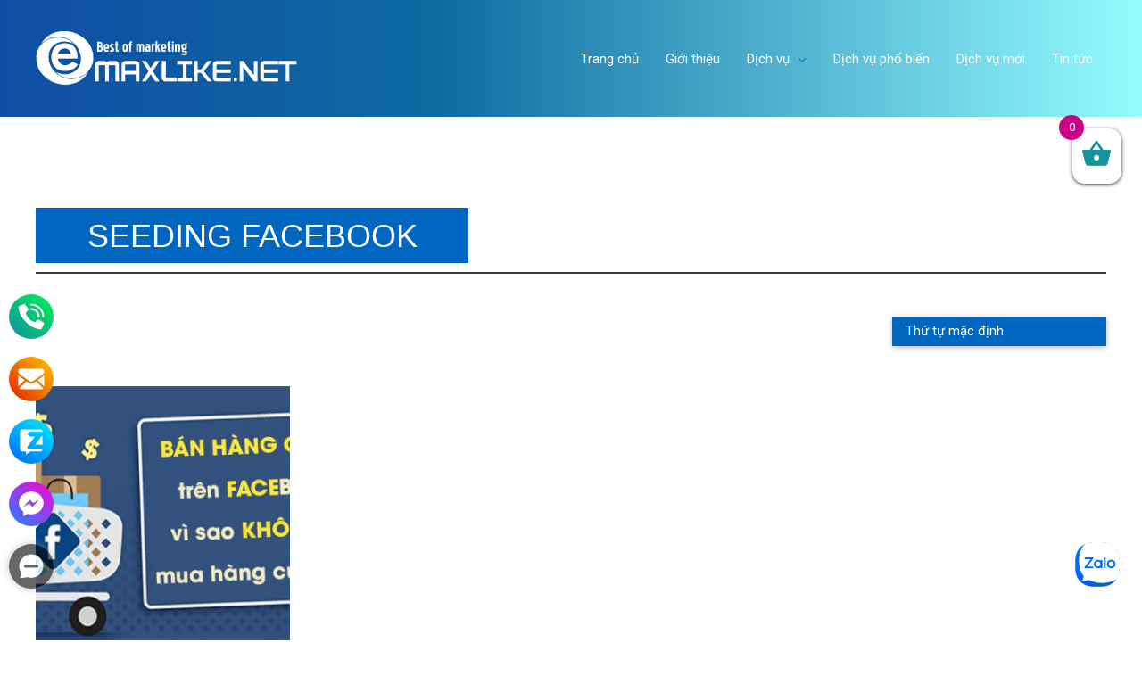

--- FILE ---
content_type: text/css
request_url: http://maxlike.net/wp-content/cache/wpfc-minified/dgt3pyha/61fs8.css
body_size: 572
content:
.hpc-hidden{display: none;}
li.wc_payment_method>label>img {
max-height: 20px;
max-width: 120px;
}
.power_by {
opacity: 0.68;
}
.list-bank {
max-width: 90px !important;
}
.list-bank-box{
background: #fff !important;
margin-bottom: 4px;
margin-right: 4px;
border: 1px solid #ccc;
}
.list-bank img {
object-fit: contain;
margin: 0px !important;
}
.hpc-status{
padding: 5px;
height: 20px;
display: inline-block;
}
.hpc-badge{
padding: 3px;
background: gray;
color:#fff;
}
.bank-logo{
margin:auto;
max-width: 200px!important;
display: block
}
.mpay-order-detail{
border: 1px solid #dadada;
padding: 10px;
background: #fefefe;
display: inline-block;
width: 100%;
}
.mpay-col-left{float: left;}
.mpay-col-left .bck-bank-icon{margin-right: 10px;}
.mpay-success{
text-align: center;
}
.mpay-success img{
margin: auto !important;
display: block;
padding-bottom: 10px;
} td .bck-bank-icon{
max-width: 30px;
}
.bck-notice{
float: left;
display: inline-block;
width: 98%;
}
.bck-notice, .bck-notice p{
font-size: 18px;
}
[name="bck-setting-form"] *{
font-size: 15px !important;
}
[name="bck-setting-form"] ul{
list-style-type: disc;
padding-left: 20px;
}
.bck-notice ul{
margin-left: 20px;
}
.bck-notice ul li{
list-style: disc;
}
.bck-error-tip{
color: red;font-weight: bold;
padding: 10px;background: #ffffbb;border: 1px solid;border-radius: 5px;
}
.bck-bank-icon{
max-width: 100px;
}

--- FILE ---
content_type: text/css
request_url: http://maxlike.net/wp-content/cache/wpfc-minified/fdjp4uio/61lg3.css
body_size: 1756
content:
.devvn-comments-area, .devvn-comments-area *{
-webkit-box-sizing: border-box;
-moz-box-sizing: border-box;
box-sizing: border-box;
}
#comments-title {
font-size: 18px;
font-weight: 700;
margin: 0 0 15px 0;
}
.devvn-comments-area form#commentform textarea, .devvn-comments-area form#commentform input[type=text], .devvn-comments-area form#commentform input[type=email], .devvn-comments-area form#commentform input[type=url], .devvn-comments-area form#commentform input[type=password], .devvn-comments-area form#commentform input[type=search], .devvn-comments-area form#commentform input[type=tel], .devvn-comments-area form#commentform input[type=number], .devvn-comments-area form#commentform select {
color: #666;
background-color: #fff;
font-family: -apple-system,system-ui,BlinkMacSystemFont,"Segoe UI",Helvetica,Arial,sans-serif,"Apple Color Emoji","Segoe UI Emoji","Segoe UI Symbol";
font-size: 14px;
border: 1px solid #ccc;
padding: 2px 10px;
height: 32px;
border-radius: 3px;
-moz-border-radius: 3px;
-webkit-border-radius: 3px;
width: 100%;
margin: 0;
-webkit-box-shadow: none;
-moz-box-shadow: none;
box-shadow: none;
}
.devvn-comments-area form#commentform textarea {
height: 130px;
border-color: #ddd;
border-radius: 0;
border-top-left-radius: 5px;
border-top-right-radius: 5px;
background-color: #fafafa;
padding: 10px;
box-shadow: none;
}
.devvn_row_post_comment {
-js-display: flex;
display: -ms-flexbox;
display: flex;
-ms-flex-flow: row nowrap;
flex-flow: row nowrap;
-ms-flex-align: baseline;
align-items: baseline;
-ms-flex-pack: justify;
justify-content: space-between;
width: 100% !important;
padding: 10px 5px !important;
border: 1px solid #ddd;
border-top: unset;
border-bottom-right-radius: 5px;
border-bottom-left-radius: 5px;
background-color: #fff;
}
.devvn-comments-area p.comment-form-comment {
margin-bottom: 0;
}
.devvn-comments-area p.comment-form-comment textarea {
display: block;
}
.devvn-comments-area #commentform p {
margin: 0;
padding: 0;
}
.devvn-comments-area #commentform p.form-submit {
margin-left: auto;
}
.devvn-comments-area #commentform p.logged-in-as {
margin-bottom: 10px;
}
.devvn_row_post_comment > p {
padding: 0 5px !important;
}
.devvn-comments-area .form-submit input#submit {
color: #fff;
background-color: var(--primary-color, #092143);
border: 0;
height: 32px;
padding: 0 10px;
border-radius: 3px;
-moz-border-radius: 3px;
-webkit-border-radius: 3px;
font-size: 14px !important;
margin: 0;
min-height: auto;
}
.devvn-comments-area form#commentform {
margin: 0 0 20px;
}
.devvn-comments-area ol.commentlist, .devvn-comments-area ol.commentlist ul {
list-style: none;
}
.devvn-comments-area .comment-author.vcard img {
box-shadow: none;
border-radius: 0;
width: 25px;
height: 25px;
margin: 0 7px 0 0;
display: inline-block;
vertical-align: middle;
}
.devvn-comments-area .comment-author.vcard .fn, .devvn-comments-area .comment-author.vcard a {
color: #333;
font-size: 14px;
}
.devvn-comments-area .comment-author.vcard .fn {
vertical-align: middle;
}
.devvn-comments-area footer.comment-meta {
overflow: hidden;
}
.devvn-comments-area .comment-content {
margin: 0 0 5px 35px;
display: block;
font-size: 14px;
color: #4a4a4a;
line-height: 22px;
}
.devvn-comments-area .comment-content p:last-child {
margin-bottom: 0;
}
.devvn-comments-area .comment-tool {
font-size: 12px;
}
.devvn-comments-area .comment-tool a {
color: #4a90e2;
}
.devvn-comments-area b.dot {
display: inline;
font-size: 8px;
vertical-align: middle;
margin: 2px 5px;
color: #babbb8;
float: left;
}
.devvn-comments-area .comment-tool > div, .devvn-comments-area .comment-tool > b, .devvn-comments-area .comment-tool > a {
display: inline-block;
float: left;
}
.devvn-comments-area .comment-tool {
margin-left: 35px;
}
.devvn-comments-area .comment-awaiting-moderation {
margin-left: 35px;
color: red;
font-style: normal;
}
.devvn-comments-area article.comment-body {
margin-bottom: 10px;
overflow: hidden;
}
.devvn-comments-area ol.commentlist > li > ul.children {
margin: 0 0 10px 35px;
position: relative;
background: #f1f1f1;
border: 1px solid #e7e7e7;
padding: 15px 10px 5px 10px;
font-size: 14px;
color: #333;
}
.devvn-comments-area ol.commentlist > li > ul.children:after, .devvn-comments-area ol.commentlist > li > ul.children:before {
bottom: 100%;
left: 20px;
border: solid transparent;
content: "";
height: 0;
width: 0;
position: absolute;
pointer-events: none;
}
.devvn-comments-area ol.commentlist > li > ul.children:after {
border-color: rgba(241, 241, 241, 0);
border-bottom-color: #f1f1f1;
border-width: 10px;
margin-left: -10px;
}
.devvn-comments-area ol.commentlist > li > ul.children:before {
border-color: rgba(231, 231, 231, 0);
border-bottom-color: #e7e7e7;
border-width: 11px;
margin-left: -11px;
}
.devvn-comments-area nav.woocommerce-pagination ul
{
display: block;
border: 0;
white-space: inherit;
margin: 0;
list-style: none;
}
.devvn-comments-area nav.woocommerce-pagination ul li a, .devvn-comments-area nav.woocommerce-pagination ul li span {
float: left;
padding: 7px 10px;
background: #eee;
border-radius: 3px;
text-align: center;
color: #333;
margin-right: 4px;
font-size: 12px;
cursor: pointer;
display: block;
line-height: 1;
border: 0;
min-width: auto;
}
.devvn-comments-area .woocommerce-pagination ul.page-numbers li, .devvn-comments-area .woocommerce-pagination ul.page-numbers li {
border: 0;
}
.devvn-comments-area nav.woocommerce-pagination ul li span.current {
background: #ccc;
}
.devvn-comments-area nav.woocommerce-pagination {
margin: 10px 0 30px;
}
.devvn-comments-area .commentlist span#reply-title {
font-weight: 700;
margin: 0 0 5px 0;
display: inline-block;
font-size: 14px;
}
.devvn-comments-area .commentlist div#respond {
border: 1px solid #e4e1e3;
border-radius: 4px;
-moz-border-radius: 4px;
-webkit-border-radius: 4px;
padding: 10px;
background: #fff;
margin-bottom: 10px;
position: relative;
}
.devvn-comments-area span#reply-title a#cancel-comment-reply-link {
position: absolute;
top: 5px;
right: 10px;
font-weight: 400;
background: red;
color: #fff;
width: 20px;
height: 20px;
text-align: center;
line-height: 17px;
font-size: 14px;
border-radius: 50%;
-moz-border-radius: 50%;
-webkit-border-radius: 50%;
overflow: hidden;
}
.devvn-comments-area form#commentform div.error {
font-size: 12px;
color: red;
margin: 2px 0 0 0;
}
.devvn-comments-area form#commentform .comment-form-comment {
position: relative;
}
.devvn-comments-area form#commentform .comment-form-comment #comment-error {
position: absolute;
bottom: 3px;
left: 5px;
}
.comment-author.vcard span.review_qtv {
vertical-align: middle;
text-transform: uppercase;
margin: 0 10px;
color: #000;
font-weight: normal;
font-size: 10px;
background: #eebc49;
padding: 2px 6px;
border-radius: 3px;
-moz-border-radius: 3px;
-webkit-border-radius: 3px;
line-height: 18px;
height: 18px;
}
#comments .devvn-comments-area .comment-respond {
background: transparent;
padding: 0;
margin: 0;
}
.devvn-comments-area ol.commentlist li {
padding-top: 0;
border: 0;
margin: 0;
}
#comments .devvn-comments-area > .comment-respond > span#reply-title {
display: none !important;
}
@media (max-width: 767px){
.devvn_row_post_comment {
display: block;
}
.devvn_row_post_comment p {
margin-bottom: 5px !important;
}
}

--- FILE ---
content_type: text/css
request_url: http://maxlike.net/wp-content/cache/wpfc-minified/6ng2hmn0/61lg3.css
body_size: 2325
content:
.devvn_shortcode_list_reviews, .devvn_shortcode_list_reviews * {
box-sizing: border-box;
-moz-box-sizing: border-box;
-webkit-box-sizing: border-box;
}
.devvn_list_item {
width: 20%;
padding: 10px;
}
.devvn_list_item_box {
box-shadow: 3px 4px 8px rgb(0 0 0 / 20%);
transition: box-shadow .2s ease;
overflow: hidden;
border-radius: 3px;
-moz-border-radius: 3px;
-webkit-border-radius: 3px;
color: #333;
cursor: zoom-in;
position: relative;
}
.devvn_list_item_box:hover{
box-shadow: 3px 4px 15px rgb(0 0 0 / 40%);
}
.devvn_review_image_slider > .img_item:not(:first-child) {
display: none;
}
.devvn_review_item_infor .meta {
margin: 0;
}
.devvn_review_item_infor {
padding: 10px;
font-size: 14px;
background: #fff;
text-align: left;
}
.devvn_review_item_infor strong.woocommerce-review__author {
background: transparent url(//maxlike.net/wp-content/plugins/devvn-woocommerce-reviews/images/speech-bubbles-comment-option.png) no-repeat left top;
display: block;
padding: 0 0 0 20px;
background-size: 16px 16px;
line-height: 1.2;
margin: 0 0 5px 0;
}
.devvn_review_item_infor em.woocommerce-review__verified {
display: block;
background: transparent url(//maxlike.net/wp-content/plugins/devvn-woocommerce-reviews/images/icon-confirm.png) no-repeat left top;
padding: 0 0 0 15px;
background-size: 12px;
line-height: 1.2;
color: #52b858;
font-size: 12px;
margin: 0 0 5px 0;
}
.devvn_review_item_fullcontent p {
margin: 0 0 5px 0;
}
.devvn_review_item_fullcontent p:last-child {
margin: 0;
}
.devvn_list_item_popup {
width: 100%;
max-width: 950px;
margin: 0 auto 20px;
background: #fff;
position: relative;
width: 100%;
-js-display: flex;
display: -webkit-box;
display: -ms-flexbox;
display: flex;
-webkit-box-orient: horizontal;
-webkit-box-direction: normal;
-ms-flex-flow: row wrap;
flex-flow: row wrap;
}
.devvn_list_item_popup:after {
content: "";
display: table;
clear: both;
}
.devvn_list_item_popup_left,
.devvn_list_item_popup_right{
width: 50%;
float: left;
max-width: 50%;
-ms-flex-preferred-size: 50%;
flex-basis: 50%;
}
.devvn_list_item_popup_right {
padding: 20px;
display: flex;
flex-direction: column;
justify-content: space-between;
}
.devvn_review_item_product a {
display: block;
color: #333;
overflow: hidden;
}
.devvn_review_item_product img {
width: 80px;
float: left;
margin: 0 10px 0 0;
}
.devvn_review_item_product_info {
overflow: hidden;
}
.devvn_review_item_product_info > strong {
display: block;
}
.devvn_review_item_product_info span.price > .amount,
.devvn_review_item_product_info span.price > ins .amount {
color: #f82525;
}
.devvn_review_item_product_info span.price > del .amount{
color: #111;
font-size: 13px
}
.devvn_review_item_product {
overflow: hidden;
border-top: 1px solid #ccc;
padding-top: 20px;
margin-top: 20px;
}
.devvn-shortcode-reviews-popup.mfp-wrap button {
margin: 0 !important;
position: absolute !important;
width: 50px;
height: 50px;
background: transparent !important;
}
.devvn_shortcode_review_rating{
overflow: hidden;
}
.devvn_shortcode_review_rating .star-rating {
margin: 0 0 5px 0;
}
.devvn_shortcode_review_rating .star-rating:before,
.devvn_shortcode_review_rating .star-rating span:before{
color: #ffb600;
}
.devvn_list_item_popup_right .devvn_review_item_fullcontent {
margin-top: 30px;
}
.devvn_review_item_product_info .price {
display: block;
margin: 0 0 10px 0;
}
.devvn_review_item_product_info span.devvn-button {
background: var(--primary-color, #03a0e2);
color: #fff;
display: inline-block;
padding: 7px 15px;
border-radius: 3px;
line-height: 1;
}
.devvn_list_item_popup_right .meta, .devvn_list_item_popup_right .devvn_shortcode_review_rating {
margin-bottom: 10px;
}
.devvn_list_item_popup_right em.woocommerce-review__verified.verified {
font-size: 14px;
padding: 0 0 0 20px;
background-size: 15px;
}
.devvn_list_item_no_hasimg {
max-width: 500px;
}
.devvn_list_item_no_hasimg .devvn_list_item_popup_right {
width: 100%;
max-width: 100%;
-ms-flex-preferred-size: 100%;
flex-basis: 100%;
}
.devvn_list_box {
margin-bottom: 20px;
}
.devvn_shortcode_reviews_paging {
text-align: center;
}
.devvn_shortcode_reviews_paging button.devvn_shortcode_review_loadmore {
margin: 0;
background-color: var(--primary-color, #03a0e2);
color: #fff;
border-radius: 3px;
-moz-border-radius: 3px;
-webkit-border-radius: 3px;
outline: none !important;
padding: 0 1.2em;
}
.devvn_loading:before {
content: "";
position: absolute;
top: 0;
left: 0;
width: 100%;
height: 100%;
background: rgba(255,255,255,0.7);
z-index: 10;
}
.devvn_loading:after {
-webkit-animation: devvn_spin 500ms infinite linear;
animation: devvn_spin 500ms infinite linear;
border-radius: 50%;
-moz-border-radius: 50%;
-webkit-border-radius: 50%;
border-right-color: transparent!important;
border-top-color: transparent!important;
content: "";
display: block;
height: 40px;
top: 50%;
margin-top: -8px;
left: 50%;
margin-left: -8px;
position: absolute;
width: 40px;
border: 2px solid var(--primary-color, #03a0e2);
z-index: 12;
}
@-webkit-keyframes devvn_spin {
0% {
-webkit-transform: rotate(0deg);
transform: rotate(0deg)
}
100% {
-webkit-transform: rotate(360deg);
transform: rotate(360deg)
}
}
@keyframes devvn_spin {
0% {
-webkit-transform: rotate(0deg);
transform: rotate(0deg)
}
100% {
-webkit-transform: rotate(360deg);
transform: rotate(360deg)
}
}
.devvn_shortcode_list_reviews.devvn_loading:after    {
bottom: 10%;
top: auto;
}
.devvn_shortcode_list_reviews {
margin-bottom: 20px;
}
.devvn_list_item_popup_left {
display: flex;
align-items: center;
}
.img_item {
position: relative;
}
.img_item span {
position: absolute;
z-index: 2;
bottom: 5px;
left: 5px;
font-size: 12px;
background: #00000052;
color: #fff;
line-height: 1;
display: inline-block;
padding: 3px 10px;
border-radius: 10px;
-moz-border-radius: 10px;
-webkit-border-radius: 10px;
}
.devvn_review_item_image {
position: relative;
overflow: hidden;
width: 100%;
}
.devvn_list_item_popup_left .owl-nav > button {
position: absolute;
top: 50%;
height: 40px;
width: 30px;
left: 10px;
color: #fff !important;
text-align: center;
line-height: 1 !important;
margin: -20px 0 0 0 !important;
}
.devvn_list_item_popup_left .owl-nav > button.owl-next {
right: 10px;
left: auto;
}
.devvn_list_item_popup_left .owl-nav > button span {
display: none;
}
.devvn_list_item_popup_left .owl-nav > button.owl-next span {
display: block;
text-indent: -9999px;
width: 23px;
height: 23px;
border: 3px solid #fff;
transform: rotate(
45deg
);
border-left: 0;
border-bottom: 0;
border-radius: 2px;
}
.devvn_list_item_popup_left .owl-nav > button.owl-prev span {
display: block;
text-indent: -9999px;
width: 23px;
height: 23px;
border: 3px solid #fff;
transform: rotate(
45deg
);
border-right: 0;
border-top: 0;
border-radius: 2px;
}
.devvn-shortcode-reviews-popup.mfp-wrap button.disabled {
opacity: .3;
}
.devvn_list_item_popup_left .owl-dots {
position: absolute;
text-align: center;
width: 100%;
bottom: 0;
left: 0;
}
.devvn_list_item_popup_left .owl-dots button {
margin: 0 2px !important;
padding: 0 !important;
min-height: auto !important;
}
.devvn_list_item_popup_left .owl-dots span {
width: 10px;
height: 10px;
border-radius: 50%;
-moz-border-radius: 50%;
-webkit-border-radius: 50%;
background: rgb(255 255 255 / 81%);
display: inline-block;
}
.devvn_list_item_popup_left .owl-dots button.active span {
background: var(--primary-color, #03a0e2);
}
.devvn_review_popup_img {
position: fixed;
top: 0;
left: 0;
right: 0;
bottom: 0;
overflow: auto;
z-index: 99999999;
background: #000000eb;
}
.devvn_review_popup_wrap {
width: 100%;
max-width: 1000px;
margin: 20px auto;
text-align: center;
display: flex;
flex-direction: column;
justify-content: center;
flex-wrap: nowrap;
min-height: calc(100vh - 40px);
}
.devvn_review_popup_box img {
display: inline-block;
max-width: 100%;
margin: 0 0 20px 0;
}
button.devvn_review_popup_close {
background: red;
color: #fff;
position: fixed;
top: 10px;
right: 10px;
width: 30px;
height: 30px;
min-height: auto;
line-height: 30px;
text-align: center;
padding: 0;
margin: 0;
font-size: 23px;
}
.pc_column_5 .devvn_list_item{
width: 20% !important;
}
.pc_column_4 .devvn_list_item{
width: 25% !important;
}
.pc_column_3 .devvn_list_item{
width: 33.333% !important;
}
.pc_column_2 .devvn_list_item{
width: 50% !important;
}
.pc_column_1 .devvn_list_item{
width: 100% !important;
}
.img_item img {
width: 100%;
border-radius: 0;
-moz-border-radius: 0;
-webkit-border-radius: 0;
}
.devvn_review_item_fullcontent {
word-break: break-word;
}
.devvn_rating_loop {
margin-bottom: 5px;
}
.devvn_rating_loop .star-rating {
display: inline-block;
margin: 0 5px 0 0px;
vertical-align: text-top;
}
.devvn-reviews-img-popup {
position: absolute;
top: 0;
left: 0;
width: 100%;
height: 100%;
}
.devvn-reviews-popup .mfp-arrow-left:before {
margin-left: 0;
margin-top: 0;
}
.devvn-reviews-popup .mfp-arrow-left:after {
margin-left: 6px;
margin-top: 0px;
}
.devvn-reviews-popup .mfp-arrow-right:before {
margin-left: 0;
margin-top: 0;
}
.devvn-reviews-popup .mfp-arrow-right:after {
margin-left: 4px;
margin-top: 0px;
}
.devvn-reviews-popup .mfp-arrow:active {
margin-top: 0;
}
.theme-flatsome .mfp-wrap:not(.devvn-reviews-popup) .mfp-arrow:after,
.theme-flatsome .mfp-wrap:not(.devvn-reviews-popup) .mfp-arrow:before {
display: none;
}
.theme-flatsome .mfp-wrap:not(.devvn-reviews-popup) .mfp-arrow:active {
margin-top: inherit;
}
.theme-flatsome .mfp-wrap:not(.devvn-reviews-popup) .mfp-arrow-right {
right: 20px;
}
.devvn-reviews-popup .mfp-container {
padding: 10px;
}
.devvn_list_item_box_content {
position: relative;
}
.devvn_list_item_box .devvn_review_item_product {
margin-top: 10px;
padding: 10px;
}
@media (max-width: 991px){
.devvn_list_item {
width: 33.333%;
}
.tablet_column_5 .devvn_list_item{
width: 20% !important;
}
.tablet_column_4 .devvn_list_item{
width: 25% !important;
}
.tablet_column_3 .devvn_list_item{
width: 33.333% !important;
}
.tablet_column_2 .devvn_list_item{
width: 50% !important;
}
.tablet_column_1 .devvn_list_item{
width: 100% !important;
}
}
@media (max-width: 650px){
.devvn_list_item_popup_left, .devvn_list_item_popup_right {
width: 100%;
max-width: 100%;
-ms-flex-preferred-size: 50%;
flex-basis: 100%;
}
}
@media (max-width: 560px){
.devvn_list_item {
width: 50%;
}
.mobile_column_5 .devvn_list_item{
width: 20% !important;
}
.mobile_column_4 .devvn_list_item{
width: 25% !important;
}
.mobile_column_3 .devvn_list_item{
width: 33.333% !important;
}
.mobile_column_2 .devvn_list_item{
width: 50% !important;
}
.mobile_column_1 .devvn_list_item{
width: 100% !important;
}
}

--- FILE ---
content_type: text/css
request_url: http://maxlike.net/wp-content/cache/wpfc-minified/llzoet0k/61fs8.css
body_size: 1144
content:
#vietcontact, #vcnutan{white-space: initial;}
#vietcontact img, #vcnutan img{
padding:0px !important;
margin:0px !important;
box-shadow:0px 0px 0px !important;
display: inline !important;
}
#vietcontact button, #vcnutan button{line-height: 0 !important;font-family: Arial, sans-serif;font-weight: normal;}
#vietcontact img:hover{
transform: scale(1.2);
animation: runglac 0.5s;
animation-iteration-count: infinite;
} 
@keyframes runglac {
0% { transform: translate(1px, 1px) rotate(0deg); }
10% { transform: translate(-1px, -2px) rotate(-1deg); }
20% { transform: translate(-3px, 0px) rotate(1deg); }
30% { transform: translate(3px, 2px) rotate(0deg); }
40% { transform: translate(1px, -1px) rotate(1deg); }
50% { transform: translate(-1px, 2px) rotate(-1deg); }
60% { transform: translate(-3px, 1px) rotate(0deg); }
70% { transform: translate(3px, 1px) rotate(-1deg); }
80% { transform: translate(-1px, -1px) rotate(1deg); }
90% { transform: translate(1px, 2px) rotate(0deg); }
100% { transform: translate(1px, -2px) rotate(-1deg); }
}
#vc-anhien, #vc-andi {
position: fixed;
bottom: 60px;
left: 10px; 
z-index: 99; 
border: none;
outline: none;
background: #444;
color: white;
cursor: pointer;
border-radius: 30px;
width:50px !important;
height:50px !important;
padding:0px;
opacity:0.6;
text-transform: none;
}
#vc-messenger {
position: fixed;
bottom: 130px;
left: 10px; 
z-index: 99; 
border: none;
outline: none;
background: linear-gradient(36deg, rgba(31,132,252,1) 0%, rgb(255 0 212) 100%);
color: white;
cursor: pointer;
border-radius: 30px;
width:50px !important;
height:50px !important;
padding:0px;
text-transform: none;
}
#vc-zalo {
position: fixed;
bottom: 200px;
left: 10px; 
z-index: 99; 
border: none;
outline: none;
background: linear-gradient(36deg, rgba(0,101,247,1) 0%, rgb(0 240 252) 100%);
color: white;
cursor: pointer;
border-radius: 30px;
width:50px !important;
height:50px !important;
padding:0px;
text-transform: none;
}
#vc-email {
position: fixed;
bottom: 270px;
left: 10px; 
z-index: 99; 
border: none;
outline: none;
background: linear-gradient(47deg, rgb(222 33 0) 0%, rgb(255 200 0) 100%);
color: white;
cursor: pointer;
border-radius: 30px;
width:50px !important;
height:50px !important;
padding:0px;
text-transform: none;
}
#vc-phone {
position: fixed;
bottom: 340px;
left: 10px; 
z-index: 99; 
border: none;
outline: none;
background: linear-gradient(47deg, rgb(19 141 160) 0%, rgb(0 243 86) 100%);
color: white;
cursor: pointer;
border-radius: 30px;
width:50px !important;
height:50px !important;
padding:0px;
text-transform: none;
}            
#vc-messenger:hover, #vc-zalo:hover, #vc-email:hover, #vc-phone:hover {
filter: hue-rotate(45deg);
}
#vc-messenger span, #vc-zalo span, #vc-email span, #vc-phone span, #vc-anhien span, #vc-andi span {
display: none;
word-break: normal;
}
#vc-messenger:hover span, #vc-zalo:hover span, #vc-email:hover span, #vc-phone:hover span, #vc-anhien:hover span, #vc-andi:hover span {
background:#000;
padding: 20px;
display: block;
z-index: 100;
left: 55px;
margin: 10px;
position: absolute;
font-size:20px;
border-radius:30px;
color:#fff;
top: 0px;
opacity:0.8;
text-decoration: none
}
@-webkit-keyframes glowing {
0% { background-color: #777; -webkit-box-shadow: 0 0 3px #777; }
50% { background-color: #000; -webkit-box-shadow: 0 0 10px #999; }
100% { background-color: #777; -webkit-box-shadow: 0 0 3px #777; }
}
@-moz-keyframes glowing {
0% { background-color: #777; -moz-box-shadow: 0 0 3px #777; }
50% { background-color: #000; -moz-box-shadow: 0 0 10px #999; }
100% { background-color: #777; -moz-box-shadow: 0 0 3px #777; }
}
@-o-keyframes glowing {
0% { background-color: #777; box-shadow: 0 0 3px #777; }
50% { background-color: #000; box-shadow: 0 0 10px #999; }
100% { background-color: #777; box-shadow: 0 0 3px #777; }
}
@keyframes glowing {
0% { background-color: #777; box-shadow: 0 0 3px #777; }
50% { background-color: #000; box-shadow: 0 0 10px #999; }
100% { background-color: #777; box-shadow: 0 0 3px #777; }
}
#vc-anhien, #vc-andi {
-webkit-animation: glowing 1100ms infinite;
-moz-animation: glowing 1100ms infinite;
-o-animation: glowing 1100ms infinite;
animation: glowing 1100ms infinite;
}
.vcmobile{
position: fixed;
bottom: 0px;
left: 0px; 
z-index: 99;
width:100%;
background: linear-gradient(47deg, rgb(19 141 160) 0%, rgb(0 243 86) 100%);
white-space: initial;
display:none;
} .vcmobile.Pro1{background: linear-gradient(47deg, rgb(19 141 160) 0%, rgb(1 112 185) 100%);}
.vcmobile.Pro2{background: linear-gradient(47deg, rgb(222 33 0) 0%, rgb(255 200 0) 100%);}
.vcmobile.Pro3{background: linear-gradient(36deg, rgba(0,101,247,1) 0%, rgb(0 240 252) 100%);}
.vcmobile.Pro4{background: linear-gradient(36deg, rgba(31,132,252,1) 0%, rgb(255 0 212) 100%);} .vcmobile button{
width:100%;
padding-top:10px !important;
padding-bottom:10px !important;
border-radius:0px !important;
background:none !important;
border:none !important;
outline: none;
margin: 0px !important;
} 
.vcmobile img{
margin:0 auto !important;
border:none !important;
box-shadow: 0px 0px 0px !important;
} @media (max-width: 700px) {
.vcdesktop{display:none !important}
.vcmobile{display:flex !important}
}

--- FILE ---
content_type: text/css
request_url: http://maxlike.net/wp-content/uploads/elementor/css/post-18347.css
body_size: 119
content:
.elementor-18347 .elementor-element.elementor-element-d66ad5b > .elementor-widget-container{padding:150px 0px 0px 0px;}

--- FILE ---
content_type: text/css
request_url: http://maxlike.net/wp-content/cache/wpfc-minified/1ouazp8c/61fs8.css
body_size: 1654
content:
.xoo-wsc-close {
cursor: pointer;
position: absolute;
}
@font-face {
font-family: 'Woo-Side-Cart';
src:  url(//maxlike.net/wp-content/plugins/side-cart-woocommerce/public/css/fonts/Woo-Side-Cart.eot?79hb0k);
src:  url(//maxlike.net/wp-content/plugins/side-cart-woocommerce/public/css/fonts/Woo-Side-Cart.eot?79hb0k#iefix) format('embedded-opentype'),
url(//maxlike.net/wp-content/plugins/side-cart-woocommerce/public/css/fonts/Woo-Side-Cart.ttf?79hb0k) format('truetype'),
url(//maxlike.net/wp-content/plugins/side-cart-woocommerce/public/css/fonts/Woo-Side-Cart.woff?79hb0k) format('woff'),
url(//maxlike.net/wp-content/plugins/side-cart-woocommerce/public/css/fonts/Woo-Side-Cart.svg?79hb0k#Woo-Side-Cart) format('svg');
font-weight: normal;
font-style: normal;
}
[class^="xoo-wsc-icon-"], [class*=" xoo-wsc-icon-"] { font-family: 'Woo-Side-Cart' !important;
speak: none;
font-style: normal;
font-weight: normal;
font-variant: normal;
text-transform: none;
line-height: 1; -webkit-font-smoothing: antialiased;
-moz-osx-font-smoothing: grayscale;
}
.xoo-wsc-icon-cross:before {
content: "\e909";
}
.xoo-wsc-icon-basket5:before {
content: "\e900";
}
.xoo-wsc-icon-basket4:before {
content: "\e901";
}
.xoo-wsc-icon-basket6:before {
content: "\e902";
}
.xoo-wsc-icon-basket1:before {
content: "\e903";
}
.xoo-wsc-icon-basket2:before {
content: "\e904";
}
.xoo-wsc-icon-basket3:before {
content: "\e905";
}
.xoo-wsc-icon-spinner:before {
content: "\e97a";
}
.xoo-wsc-icon-spinner2:before {
content: "\e97b";
}
.xoo-wsc-icon-checkmark:before {
content: "\ea10";
}
@keyframes xoo-wsc-spin {
0% {
transform: rotate(0)
}
100% {
transform: rotate(360deg)
}
}
.xoo-wsc-icon-atc {
margin-left: 5px
}
.xoo-wsc-icon-atc.xoo-wsc-active {
display: inline-block;
-webkit-animation: xoo-wsc-spin 575ms infinite linear;
animation: xoo-wsc-spin 575ms infinite linear
}
.xoo-wsc-updating {
display: none;
text-align: center;
z-index: 1
}
.xoo-wsc-updating .xoo-wsc-icon-spinner2 {
position: absolute;
-webkit-animation: xoo-wsc-spin 575ms infinite linear;
animation: xoo-wsc-spin 575ms infinite linear;
display: inline-block;
font-size: 30px;
z-index: 1;
color: #000;
bottom: 10px
}
.xoo-wsc-uopac,
.xoo-wsc-updating {
top: 0;
bottom: 0;
left: 0;
right: 0;
position: absolute
}
.xoo-wsc-uopac {
background-color: #f0f0f0;
opacity: .7
}
body.xoo-wsc-active, html.xoo-wsc-active {
overflow: hidden;
}
.xoo-wsc-modal.xoo-wsc-active .xoo-wsc-opac {
top: 0;
left: 0;
right: 0;
position: fixed;
bottom: 0;
background-color: #000;
z-index: 99999;
opacity: .5
}
.xoo-wsc-container {
position: fixed;
z-index: 999999;
background-color: #fff;
max-width: 90%;
}
.xoo-wsc-content{
position: relative;
font-size: 14px;
}
.xoo-wsc-header {
position: relative;
border-bottom: 1px solid #eee;
padding: 15px;
}
.xoo-wsc-basket {
padding: 10px;
border-radius: 14px;
margin: 10px;
box-shadow: 0 1px 4px 0;
z-index: 999999;
cursor: pointer;
}
.xoo-wsc-basket , .xoo-wsc-container{
transition-duration: .5s;
}
.xoo-wsc-items-count {
border-radius: 50%;
position: absolute;
top: -15px;
font-size: 13px;
width: 28px;
height: 28px;
line-height: 28px;
text-align: center;
overflow: hidden
}
.xoo-wsc-close {
transform: translateY(-50%);
top: 50%;
right: 20px
}
.xoo-wsc-body {
overflow-y: auto;
position: relative;
overflow-x: hidden;
}
.xoo-wsc-product {
padding: 15px;
width: 100%;
display: inline-block;
border-top: 1px solid #eee;
}
.xoo-wsc-img-col {
float: left;
text-align: center
}
.xoo-wsc-img-col img{
width: 100%;
height: auto;
}
a.xoo-wsc-remove {
margin-top: 5px;
display: inline-block;
text-transform: uppercase;
font-size: 10px
}
.xoo-wsc-sum-col {
display: inline-block;
margin-left: 10px;
float: left
}
a.xoo-wsc-pname {
word-wrap: break-word;
display: block;
width: 100%
}
.xoo-wsc-price {
margin: 3px 0
}
.xoo-wsc-price span{
display: inline-block;
}
.xoo-wsc-sum-col .variation {
overflow: auto;
font-size: 12px;
margin: 5px 0;
}
.xoo-wsc-sum-col .variation dt {
display: inline-block;
margin: 0 3px 0 0;
float: none
}
.xoo-wsc-sum-col .variation dd {
display: inline-block;
margin: 0 5px 0 0;
float: none
}
.xoo-wsc-footer,
.xoo-wsc-footer a.button {
width: 100%;
text-align: center;
display: block;
}
.xoo-wsc-footer-a{
margin-bottom: 10px;
}
.xoo-wsc-subtotal {
text-align: center;
font-weight: 700;
font-size: 17px
}
.xoo-wsc-footer {
bottom: 0;
padding: 10px;
box-sizing: border-box;
border-top: 2px solid #eee;
}
.xoo-wsc-mgn {
margin: 10px 0;
display: block
}
input.xoo-wsc-qty::-webkit-inner-spin-button,
input.xoo-wsc-qty::-webkit-outer-spin-button {
-webkit-appearance: none;
margin: 0
}
.xoo-wsc-ecnt {
padding: 15px;
font-size: 20px;
display: block
}
.xoo-wsc-shiptxt {
padding: 0 15px;
display: block;
font-size: 13px
}
.xoo-wsc-notice-box{
left: 0;
right: 0;
bottom: 50px;
position: fixed;
z-index: 100000;
}
.xoo-wsc-notice-box > div{
display: table;
margin: 0 auto;
background-color: #333;
padding: 10px 20px;
color: white;
font-weight: 500;
font-size: 15px;
}
.xoo-wsc-notice ul.woocommerce-error a.button{
display: none;
}
.xoo-wsc-notice ul.woocommerce-error{
margin: 0;
}
.xoo-wsc-ptotal span.amount{font-size: 14px;}
.xoo-wsc-product.xoo-wsc-bundled-child{
border: 0;
}
.xoo-wsc-modal .variation:last-of-type {
display: none;
}
.xoo-wsc-modal .variation:first-of-type {
display: block;
}
a.added_to_cart {
display: none;
}
.xoo-wsc-is-child .xoo-wsc-img-col img {
max-width: 50px;
margin-left: 0;
float: right;
}
.xoo-wsc-is-child .xoo-wsc-total-sales , .xoo-wsc-is-child .xoo-wsc-remove {
display: none;
}
.xoo-wsc-product.xoo-wsc-is-child{
border: 0;
}
.xoo-wsc-is-child{
padding-top: 0;
padding-bottom: 0;
display: flex;
align-items: center;
}
.xoo-wsc-child-qty span:first-of-type {
margin-right: 5px;
}
.xoo-wsc-is-child{
display: flex;
align-items: center;
}
.xoo-wsc-child-qty {
color: #777;
display: table;
float: right;
padding-right: 10px;
}
.xoo-wsc-is-parent{
padding-bottom: 0;
}
.xoo-wsc-sum-col dl.component {
margin: 0;
display: inline-block;
}
.xoo-wsc-sum-col dl.component dd {
margin-bottom: 0;
}

--- FILE ---
content_type: text/css
request_url: http://maxlike.net/wp-content/cache/wpfc-minified/6y4ebap3/61fs8.css
body_size: 166
content:
.ywpar_apply_discounts_container{
display: none;
margin-top: 20px;
}
.ywpar-button-message{
cursor: pointer;
}
.yith-par-message{
display: block;
}
.yith-par-message.hide{
display: none;
}
.yith-par-message-variation.hide{
display: none;
}

--- FILE ---
content_type: text/css
request_url: http://maxlike.net/wp-content/uploads/elementor/css/post-20661.css
body_size: 400
content:
.elementor-20661 .elementor-element.elementor-element-872b409:not(.elementor-motion-effects-element-type-background), .elementor-20661 .elementor-element.elementor-element-872b409 > .elementor-motion-effects-container > .elementor-motion-effects-layer{background-color:#0068FF;}.elementor-20661 .elementor-element.elementor-element-872b409, .elementor-20661 .elementor-element.elementor-element-872b409 > .elementor-background-overlay{border-radius:0px 0px 0px 0px;}.elementor-20661 .elementor-element.elementor-element-872b409{box-shadow:100px 0px 10px 0px rgba(231, 4.000000000000019, 4.000000000000019, 0);transition:background 0.3s, border 0.3s, border-radius 0.3s, box-shadow 0.3s;margin-top:0px;margin-bottom:0px;}.elementor-20661 .elementor-element.elementor-element-872b409 > .elementor-background-overlay{transition:background 0.3s, border-radius 0.3s, opacity 0.3s;}#elementor-popup-modal-20661 .dialog-message{width:640px;height:auto;}#elementor-popup-modal-20661{justify-content:center;align-items:center;pointer-events:all;background-color:rgba(0,0,0,.8);}#elementor-popup-modal-20661 .dialog-close-button{display:block;}#elementor-popup-modal-20661 .dialog-widget-content{box-shadow:2px 8px 23px 3px rgba(0,0,0,0.2);}

--- FILE ---
content_type: text/css
request_url: http://maxlike.net/wp-content/uploads/elementor/css/post-20646.css
body_size: 865
content:
.elementor-20646 .elementor-element.elementor-element-6d03e75 > .elementor-container > .elementor-row > .elementor-column > .elementor-column-wrap > .elementor-widget-wrap{align-content:center;align-items:center;}.elementor-20646 .elementor-element.elementor-element-6d03e75{overflow:hidden;transition:background 0.3s, border 0.3s, border-radius 0.3s, box-shadow 0.3s;}.elementor-20646 .elementor-element.elementor-element-6d03e75:not(.elementor-motion-effects-element-type-background), .elementor-20646 .elementor-element.elementor-element-6d03e75 > .elementor-motion-effects-container > .elementor-motion-effects-layer{background-color:#FFFFFF;}.elementor-20646 .elementor-element.elementor-element-6d03e75 > .elementor-background-overlay{background-color:#FFFFFF;opacity:0;transition:background 0.3s, border-radius 0.3s, opacity 0.3s;}.elementor-20646 .elementor-element.elementor-element-6d03e75, .elementor-20646 .elementor-element.elementor-element-6d03e75 > .elementor-background-overlay{border-radius:0px 0px 0px 0px;}.elementor-bc-flex-widget .elementor-20646 .elementor-element.elementor-element-3dbc82c.elementor-column .elementor-column-wrap{align-items:space-between;}.elementor-20646 .elementor-element.elementor-element-3dbc82c.elementor-column.elementor-element[data-element_type="column"] > .elementor-column-wrap.elementor-element-populated > .elementor-widget-wrap{align-content:space-between;align-items:space-between;}.elementor-20646 .elementor-element.elementor-element-3dbc82c > .elementor-column-wrap > .elementor-widget-wrap > .elementor-widget:not(.elementor-widget__width-auto):not(.elementor-widget__width-initial):not(:last-child):not(.elementor-absolute){margin-bottom:1px;}.elementor-20646 .elementor-element.elementor-element-3dbc82c:not(.elementor-motion-effects-element-type-background) > .elementor-column-wrap, .elementor-20646 .elementor-element.elementor-element-3dbc82c > .elementor-column-wrap > .elementor-motion-effects-container > .elementor-motion-effects-layer{background-color:var( --e-global-color-a5c0193 );}.elementor-20646 .elementor-element.elementor-element-3dbc82c > .elementor-element-populated >  .elementor-background-overlay{background-image:url("http://maxlike.net/wp-content/uploads/2021/05/quang-cao-zalo-tai-den-tre-3_auto_x2.jpg");background-size:cover;opacity:0.5;}.elementor-20646 .elementor-element.elementor-element-3dbc82c > .elementor-element-populated, .elementor-20646 .elementor-element.elementor-element-3dbc82c > .elementor-element-populated > .elementor-background-overlay, .elementor-20646 .elementor-element.elementor-element-3dbc82c > .elementor-background-slideshow{border-radius:10px 10px 10px 10px;}.elementor-20646 .elementor-element.elementor-element-3dbc82c > .elementor-element-populated{box-shadow:0px 0px 10px 0px rgba(0,0,0,0.5);transition:background 0.3s, border 0.3s, border-radius 0.3s, box-shadow 0.3s;margin:0px 0px 0px 0px;--e-column-margin-right:0px;--e-column-margin-left:0px;}.elementor-20646 .elementor-element.elementor-element-3dbc82c > .elementor-element-populated > .elementor-background-overlay{transition:background 0.3s, border-radius 0.3s, opacity 0.3s;}.elementor-20646 .elementor-element.elementor-element-3dbc82c > .elementor-element-populated > .elementor-widget-wrap{padding:0px 0px 0px 0px;}.elementor-20646 .elementor-element.elementor-element-a3c5c9e{text-align:center;}.elementor-20646 .elementor-element.elementor-element-a3c5c9e img{opacity:1;border-style:double;border-radius:0px 0px 0px 0px;}.elementor-20646 .elementor-element.elementor-element-a3c5c9e > .elementor-widget-container{margin:0px 0px 0px 0px;padding:0px 0px 0px 0px;background-color:transparent;background-image:linear-gradient(180deg, #B0353500 0%, #F2295D00 100%);}#elementor-popup-modal-20646 .dialog-message{width:640px;height:auto;}#elementor-popup-modal-20646{justify-content:center;align-items:center;pointer-events:all;background-color:rgba(0,0,0,.8);}#elementor-popup-modal-20646 .dialog-close-button{display:block;}#elementor-popup-modal-20646 .dialog-widget-content{box-shadow:2px 8px 23px 3px rgba(0,0,0,0.2);}

--- FILE ---
content_type: text/css
request_url: http://maxlike.net/wp-content/uploads/elementor/css/post-20470.css
body_size: 1024
content:
.elementor-20470 .elementor-element.elementor-element-4fb66e27 > .elementor-container{max-width:500px;}.elementor-20470 .elementor-element.elementor-element-4fb66e27 > .elementor-container > .elementor-row > .elementor-column > .elementor-column-wrap > .elementor-widget-wrap{align-content:flex-end;align-items:flex-end;}.elementor-20470 .elementor-element.elementor-element-4fb66e27:not(.elementor-motion-effects-element-type-background), .elementor-20470 .elementor-element.elementor-element-4fb66e27 > .elementor-motion-effects-container > .elementor-motion-effects-layer{background-color:#ffed2d;}.elementor-20470 .elementor-element.elementor-element-4fb66e27, .elementor-20470 .elementor-element.elementor-element-4fb66e27 > .elementor-background-overlay{border-radius:0px 45px 0px 0px;}.elementor-20470 .elementor-element.elementor-element-4fb66e27{transition:background 0.3s, border 0.3s, border-radius 0.3s, box-shadow 0.3s;padding:10px 20px 10px 10px;}.elementor-20470 .elementor-element.elementor-element-4fb66e27 > .elementor-background-overlay{transition:background 0.3s, border-radius 0.3s, opacity 0.3s;}.elementor-bc-flex-widget .elementor-20470 .elementor-element.elementor-element-f3dd53c.elementor-column .elementor-column-wrap{align-items:center;}.elementor-20470 .elementor-element.elementor-element-f3dd53c.elementor-column.elementor-element[data-element_type="column"] > .elementor-column-wrap.elementor-element-populated > .elementor-widget-wrap{align-content:center;align-items:center;}.elementor-20470 .elementor-element.elementor-element-f3dd53c.elementor-column > .elementor-column-wrap > .elementor-widget-wrap{justify-content:center;}.elementor-20470 .elementor-element.elementor-element-2c5fd973{text-align:center;}.elementor-20470 .elementor-element.elementor-element-2c5fd973 img{width:51px;}.elementor-bc-flex-widget .elementor-20470 .elementor-element.elementor-element-7dce073d.elementor-column .elementor-column-wrap{align-items:center;}.elementor-20470 .elementor-element.elementor-element-7dce073d.elementor-column.elementor-element[data-element_type="column"] > .elementor-column-wrap.elementor-element-populated > .elementor-widget-wrap{align-content:center;align-items:center;}.elementor-20470 .elementor-element.elementor-element-7dce073d.elementor-column > .elementor-column-wrap > .elementor-widget-wrap{justify-content:center;}.elementor-20470 .elementor-element.elementor-element-40a11958 .elementor-heading-title{color:#000000;font-family:"Viga", Sans-serif;font-size:14px;font-weight:normal;line-height:1.5em;}.elementor-bc-flex-widget .elementor-20470 .elementor-element.elementor-element-731dbc42.elementor-column .elementor-column-wrap{align-items:center;}.elementor-20470 .elementor-element.elementor-element-731dbc42.elementor-column.elementor-element[data-element_type="column"] > .elementor-column-wrap.elementor-element-populated > .elementor-widget-wrap{align-content:center;align-items:center;}.elementor-20470 .elementor-element.elementor-element-731dbc42.elementor-column > .elementor-column-wrap > .elementor-widget-wrap{justify-content:center;}.elementor-20470 .elementor-element.elementor-element-731dbc42 > .elementor-column-wrap > .elementor-widget-wrap > .elementor-widget:not(.elementor-widget__width-auto):not(.elementor-widget__width-initial):not(:last-child):not(.elementor-absolute){margin-bottom:0px;}.elementor-20470 .elementor-element.elementor-element-5bbee5e .elementor-button .elementor-align-icon-right{margin-left:6px;}.elementor-20470 .elementor-element.elementor-element-5bbee5e .elementor-button .elementor-align-icon-left{margin-right:6px;}.elementor-20470 .elementor-element.elementor-element-5bbee5e .elementor-button{font-family:"Viga", Sans-serif;text-transform:uppercase;fill:#ffffff;color:#ffffff;background-color:#5AA1BA;border-style:dotted;border-width:1px 1px 1px 1px;border-radius:0px 0px 0px 0px;}.elementor-20470 .elementor-element.elementor-element-5bbee5e .elementor-button:hover, .elementor-20470 .elementor-element.elementor-element-5bbee5e .elementor-button:focus{background-color:#424242;}.elementor-20470 .elementor-element.elementor-element-5bbee5e > .elementor-widget-container{border-radius:101px 101px 101px 101px;}.elementor-20470 .elementor-element.elementor-element-f230d31 .elementor-button .elementor-align-icon-right{margin-left:6px;}.elementor-20470 .elementor-element.elementor-element-f230d31 .elementor-button .elementor-align-icon-left{margin-right:6px;}.elementor-20470 .elementor-element.elementor-element-f230d31 .elementor-button{font-family:"Viga", Sans-serif;text-transform:uppercase;fill:#ffffff;color:#ffffff;background-color:#5AA1BA;border-style:dotted;border-width:1px 1px 1px 1px;border-radius:0px 0px 0px 0px;}.elementor-20470 .elementor-element.elementor-element-f230d31 .elementor-button:hover, .elementor-20470 .elementor-element.elementor-element-f230d31 .elementor-button:focus{background-color:#424242;}.elementor-20470 .elementor-element.elementor-element-f230d31 > .elementor-widget-container{border-radius:119px 119px 119px 119px;}#elementor-popup-modal-20470 .dialog-message{width:600px;height:auto;}#elementor-popup-modal-20470{justify-content:flex-start;align-items:flex-end;pointer-events:all;background-color:rgba(255,255,255,0.8);}#elementor-popup-modal-20470 .dialog-widget-content{animation-duration:1.2s;background-color:rgba(255,237,45,0);}@media(max-width:1024px){.elementor-20470 .elementor-element.elementor-element-5bbee5e > .elementor-widget-container{padding:0px 0px 4px 0px;}.elementor-20470 .elementor-element.elementor-element-f230d31 > .elementor-widget-container{padding:0px 0px 4px 0px;}}@media(max-width:767px){.elementor-20470 .elementor-element.elementor-element-4fb66e27{padding:10px 10px 10px 10px;}.elementor-20470 .elementor-element.elementor-element-f3dd53c{width:20%;}.elementor-20470 .elementor-element.elementor-element-7dce073d{width:80%;}.elementor-20470 .elementor-element.elementor-element-40a11958 .elementor-heading-title{font-size:13px;}.elementor-20470 .elementor-element.elementor-element-731dbc42 > .elementor-element-populated{margin:0px 0px 0px 0px;--e-column-margin-right:0px;--e-column-margin-left:0px;}.elementor-20470 .elementor-element.elementor-element-5bbee5e .elementor-button{font-size:13px;}.elementor-20470 .elementor-element.elementor-element-f230d31 .elementor-button{font-size:13px;}}@media(min-width:768px){.elementor-20470 .elementor-element.elementor-element-f3dd53c{width:16.138%;}.elementor-20470 .elementor-element.elementor-element-7dce073d{width:50.193%;}}

--- FILE ---
content_type: text/css
request_url: http://maxlike.net/wp-content/cache/wpfc-minified/1b78khg0/61fs8.css
body_size: 329
content:
#wdc-style .btn-info{background-color:#14959c !important;border-color:#14959c! important;}#wdc-style input:focus{border-color:#14959c !important;}#wdc-style .btn-info{color:#fff !important;}#wdc-style .order-btn{background-color:#5cb85c !important;border-color:#5cb85c !important;}#wdc-style .order-btn{color:#fff !important;}#wdc-style .whois-btn{background-color:#d9534f !important;border-color:#d9534f !important;}#wdc-style .whois-btn{color:#fff !important;}#wdc-style .available{background-color:#e7fadf !important;}#wdc-style .available{border-color:#b9ceab !important;}#wdc-style .available{color:#3c763d !important;}#wdc-style .not-available{background-color:#fcf2f2 !important;}#wdc-style .not-available{border-color:#dfb5b4 !important;}#wdc-style .not-available{color:#a94442 !important;}#wdc-style .input-group{border:1px solid #14959c;}#wdc-style .large #Search{float:left;border:1px solid #14959c;}#wdc-style .large button#Submit{height:68px !important;padding:13px 20px !important;font-size:18px !important;}#wdc-style .input-group .input-group-btn{border:0px solid #14959c !important;border-radius:0 !important;background-color:#14959c !important;}#wdc-style .btn-info{background-color:#14959c !important;}

--- FILE ---
content_type: text/css
request_url: http://maxlike.net/wp-content/cache/wpfc-minified/pblsvmd/61fs8.css
body_size: 255
content:
@font-face{font-family:"Font Awesome 5 Free";font-style:normal;font-weight:900;font-display:block;src:url(//maxlike.net/wp-content/plugins/elementor/assets/lib/font-awesome/webfonts/fa-solid-900.eot);src:url(//maxlike.net/wp-content/plugins/elementor/assets/lib/font-awesome/webfonts/fa-solid-900.eot?#iefix) format("embedded-opentype"),url(//maxlike.net/wp-content/plugins/elementor/assets/lib/font-awesome/webfonts/fa-solid-900.woff2) format("woff2"),url(//maxlike.net/wp-content/plugins/elementor/assets/lib/font-awesome/webfonts/fa-solid-900.woff) format("woff"),url(//maxlike.net/wp-content/plugins/elementor/assets/lib/font-awesome/webfonts/fa-solid-900.ttf) format("truetype"),url(//maxlike.net/wp-content/plugins/elementor/assets/lib/font-awesome/webfonts/fa-solid-900.svg#fontawesome) format("svg")}.fa,.fas{font-family:"Font Awesome 5 Free";font-weight:900}

--- FILE ---
content_type: text/css
request_url: http://maxlike.net/wp-content/cache/wpfc-minified/e4sfe7jp/61fs8.css
body_size: 253
content:
@font-face{font-family:"Font Awesome 5 Free";font-style:normal;font-weight:400;font-display:block;src:url(//maxlike.net/wp-content/plugins/elementor/assets/lib/font-awesome/webfonts/fa-regular-400.eot);src:url(//maxlike.net/wp-content/plugins/elementor/assets/lib/font-awesome/webfonts/fa-regular-400.eot?#iefix) format("embedded-opentype"),url(//maxlike.net/wp-content/plugins/elementor/assets/lib/font-awesome/webfonts/fa-regular-400.woff2) format("woff2"),url(//maxlike.net/wp-content/plugins/elementor/assets/lib/font-awesome/webfonts/fa-regular-400.woff) format("woff"),url(//maxlike.net/wp-content/plugins/elementor/assets/lib/font-awesome/webfonts/fa-regular-400.ttf) format("truetype"),url(//maxlike.net/wp-content/plugins/elementor/assets/lib/font-awesome/webfonts/fa-regular-400.svg#fontawesome) format("svg")}.far{font-family:"Font Awesome 5 Free";font-weight:400}

--- FILE ---
content_type: text/css
request_url: http://maxlike.net/wp-content/uploads/elementor/css/post-18342.css
body_size: 2213
content:
.elementor-18342 .elementor-element.elementor-element-ddb8fe9:not(.elementor-motion-effects-element-type-background), .elementor-18342 .elementor-element.elementor-element-ddb8fe9 > .elementor-motion-effects-container > .elementor-motion-effects-layer{background-color:transparent;background-image:linear-gradient(120deg, #001C38 13%, #57636F 100%);}.elementor-18342 .elementor-element.elementor-element-ddb8fe9{transition:background 0.3s, border 0.3s, border-radius 0.3s, box-shadow 0.3s;padding:60px 0px 5px 0px;}.elementor-18342 .elementor-element.elementor-element-ddb8fe9 > .elementor-background-overlay{transition:background 0.3s, border-radius 0.3s, opacity 0.3s;}.elementor-18342 .elementor-element.elementor-element-07a3de0{--divider-border-style:curved;--divider-color:#FFFFFF;--divider-border-width:1px;--divider-pattern-height:20px;--divider-pattern-size:20px;}.elementor-18342 .elementor-element.elementor-element-07a3de0 .elementor-divider-separator{width:78%;margin:0 auto;margin-center:0;}.elementor-18342 .elementor-element.elementor-element-07a3de0 .elementor-divider{text-align:center;padding-top:15px;padding-bottom:15px;}.elementor-18342 .elementor-element.elementor-element-07a3de0 .elementor-divider__text{color:#FFFFFF;font-size:23px;}.elementor-18342 .elementor-element.elementor-element-8d34f50:not(.elementor-motion-effects-element-type-background), .elementor-18342 .elementor-element.elementor-element-8d34f50 > .elementor-motion-effects-container > .elementor-motion-effects-layer{background-color:transparent;background-image:linear-gradient(120deg, #001C38 7%, #57636F 100%);}.elementor-18342 .elementor-element.elementor-element-8d34f50{transition:background 0.3s, border 0.3s, border-radius 0.3s, box-shadow 0.3s;padding:0px 0px 10px 0px;}.elementor-18342 .elementor-element.elementor-element-8d34f50 > .elementor-background-overlay{transition:background 0.3s, border-radius 0.3s, opacity 0.3s;}.elementor-18342 .elementor-element.elementor-element-aadd19b .elementor-button{box-shadow:5px 5px 5px 1px rgba(0,0,0,0.5);}.elementor-18342 .elementor-element.elementor-element-5df9f66 .elementor-button .elementor-align-icon-right{margin-left:7px;}.elementor-18342 .elementor-element.elementor-element-5df9f66 .elementor-button .elementor-align-icon-left{margin-right:7px;}.elementor-18342 .elementor-element.elementor-element-5df9f66 .elementor-button{background-color:#0573FF;box-shadow:5px 5px 5px 1px rgba(0,0,0,0.5);}.elementor-18342 .elementor-element.elementor-element-544b6a2 .elementor-button .elementor-align-icon-right{margin-left:7px;}.elementor-18342 .elementor-element.elementor-element-544b6a2 .elementor-button .elementor-align-icon-left{margin-right:7px;}.elementor-18342 .elementor-element.elementor-element-544b6a2 .elementor-button{background-color:#0080FF;box-shadow:5px 5px 5px 1px rgba(0,0,0,0.5);}.elementor-18342 .elementor-element.elementor-element-0356c36 .elementor-button .elementor-align-icon-right{margin-left:7px;}.elementor-18342 .elementor-element.elementor-element-0356c36 .elementor-button .elementor-align-icon-left{margin-right:7px;}.elementor-18342 .elementor-element.elementor-element-0356c36 .elementor-button{background-color:#21801B;box-shadow:5px 5px 5px 1px rgba(0,0,0,0.5);}.elementor-18342 .elementor-element.elementor-element-7441b6e9:not(.elementor-motion-effects-element-type-background), .elementor-18342 .elementor-element.elementor-element-7441b6e9 > .elementor-motion-effects-container > .elementor-motion-effects-layer{background-color:transparent;background-image:linear-gradient(110deg, #001C38 7%, #57636F 100%);}.elementor-18342 .elementor-element.elementor-element-7441b6e9{transition:background 0.3s, border 0.3s, border-radius 0.3s, box-shadow 0.3s;padding:0px 0px 20px 0px;}.elementor-18342 .elementor-element.elementor-element-7441b6e9 > .elementor-background-overlay{transition:background 0.3s, border-radius 0.3s, opacity 0.3s;}.elementor-18342 .elementor-element.elementor-element-3dde8153 > .elementor-element-populated{margin:0px 00px 0px 20px;--e-column-margin-right:00px;--e-column-margin-left:20px;}.elementor-18342 .elementor-element.elementor-element-3dde8153 > .elementor-element-populated > .elementor-widget-wrap{padding:0px 0px 0px 50px;}.elementor-18342 .elementor-element.elementor-element-c435178{text-align:center;}.elementor-18342 .elementor-element.elementor-element-6adf9556{color:#FFFFFF;font-size:14px;font-weight:300;}.elementor-18342 .elementor-element.elementor-element-6adf9556 > .elementor-widget-container{margin:0px 50px 0px 0px;padding:0px 5px 0px 0px;}.elementor-18342 .elementor-element.elementor-element-a4da56b .elementor-icon-list-icon i{color:#FFFFFF;}.elementor-18342 .elementor-element.elementor-element-a4da56b .elementor-icon-list-icon svg{fill:#FFFFFF;}.elementor-18342 .elementor-element.elementor-element-a4da56b{--e-icon-list-icon-size:14px;}.elementor-18342 .elementor-element.elementor-element-a4da56b .elementor-icon-list-text{color:#FFFFFF;}.elementor-bc-flex-widget .elementor-18342 .elementor-element.elementor-element-26f75421.elementor-column .elementor-column-wrap{align-items:flex-start;}.elementor-18342 .elementor-element.elementor-element-26f75421.elementor-column.elementor-element[data-element_type="column"] > .elementor-column-wrap.elementor-element-populated > .elementor-widget-wrap{align-content:flex-start;align-items:flex-start;}.elementor-18342 .elementor-element.elementor-element-3e7dc5de{text-align:left;}.elementor-18342 .elementor-element.elementor-element-3e7dc5de .elementor-heading-title{color:#ffffff;font-size:18px;font-weight:500;}.elementor-18342 .elementor-element.elementor-element-08d21ca .elementor-icon-list-items:not(.elementor-inline-items) .elementor-icon-list-item:not(:last-child){padding-bottom:calc(5px/2);}.elementor-18342 .elementor-element.elementor-element-08d21ca .elementor-icon-list-items:not(.elementor-inline-items) .elementor-icon-list-item:not(:first-child){margin-top:calc(5px/2);}.elementor-18342 .elementor-element.elementor-element-08d21ca .elementor-icon-list-items.elementor-inline-items .elementor-icon-list-item{margin-right:calc(5px/2);margin-left:calc(5px/2);}.elementor-18342 .elementor-element.elementor-element-08d21ca .elementor-icon-list-items.elementor-inline-items{margin-right:calc(-5px/2);margin-left:calc(-5px/2);}body.rtl .elementor-18342 .elementor-element.elementor-element-08d21ca .elementor-icon-list-items.elementor-inline-items .elementor-icon-list-item:after{left:calc(-5px/2);}body:not(.rtl) .elementor-18342 .elementor-element.elementor-element-08d21ca .elementor-icon-list-items.elementor-inline-items .elementor-icon-list-item:after{right:calc(-5px/2);}.elementor-18342 .elementor-element.elementor-element-08d21ca .elementor-icon-list-item:not(:last-child):after{content:"";width:64%;border-color:rgba(221, 221, 221, 0.22);}.elementor-18342 .elementor-element.elementor-element-08d21ca .elementor-icon-list-items:not(.elementor-inline-items) .elementor-icon-list-item:not(:last-child):after{border-top-style:solid;border-top-width:1px;}.elementor-18342 .elementor-element.elementor-element-08d21ca .elementor-icon-list-items.elementor-inline-items .elementor-icon-list-item:not(:last-child):after{border-left-style:solid;}.elementor-18342 .elementor-element.elementor-element-08d21ca .elementor-inline-items .elementor-icon-list-item:not(:last-child):after{border-left-width:1px;}.elementor-18342 .elementor-element.elementor-element-08d21ca .elementor-icon-list-icon i{color:#AA4646;}.elementor-18342 .elementor-element.elementor-element-08d21ca .elementor-icon-list-icon svg{fill:#AA4646;}.elementor-18342 .elementor-element.elementor-element-08d21ca{--e-icon-list-icon-size:6px;--e-icon-list-icon-align:left;--e-icon-list-icon-margin:0 calc(var(--e-icon-list-icon-size, 1em) * 0.25) 0 0;}.elementor-18342 .elementor-element.elementor-element-08d21ca .elementor-icon-list-text{color:rgba(255, 255, 255, 0.38);padding-left:0px;}.elementor-18342 .elementor-element.elementor-element-08d21ca .elementor-icon-list-item:hover .elementor-icon-list-text{color:#FFFFFF;}.elementor-18342 .elementor-element.elementor-element-08d21ca .elementor-icon-list-item > .elementor-icon-list-text, .elementor-18342 .elementor-element.elementor-element-08d21ca .elementor-icon-list-item > a{font-size:16px;font-weight:300;}.elementor-bc-flex-widget .elementor-18342 .elementor-element.elementor-element-4968a957.elementor-column .elementor-column-wrap{align-items:flex-start;}.elementor-18342 .elementor-element.elementor-element-4968a957.elementor-column.elementor-element[data-element_type="column"] > .elementor-column-wrap.elementor-element-populated > .elementor-widget-wrap{align-content:flex-start;align-items:flex-start;}.elementor-18342 .elementor-element.elementor-element-1005812b{text-align:left;}.elementor-18342 .elementor-element.elementor-element-1005812b .elementor-heading-title{color:#ffffff;font-size:18px;font-weight:500;}.elementor-18342 .elementor-element.elementor-element-eff25ce .elementor-icon-list-items:not(.elementor-inline-items) .elementor-icon-list-item:not(:last-child){padding-bottom:calc(5px/2);}.elementor-18342 .elementor-element.elementor-element-eff25ce .elementor-icon-list-items:not(.elementor-inline-items) .elementor-icon-list-item:not(:first-child){margin-top:calc(5px/2);}.elementor-18342 .elementor-element.elementor-element-eff25ce .elementor-icon-list-items.elementor-inline-items .elementor-icon-list-item{margin-right:calc(5px/2);margin-left:calc(5px/2);}.elementor-18342 .elementor-element.elementor-element-eff25ce .elementor-icon-list-items.elementor-inline-items{margin-right:calc(-5px/2);margin-left:calc(-5px/2);}body.rtl .elementor-18342 .elementor-element.elementor-element-eff25ce .elementor-icon-list-items.elementor-inline-items .elementor-icon-list-item:after{left:calc(-5px/2);}body:not(.rtl) .elementor-18342 .elementor-element.elementor-element-eff25ce .elementor-icon-list-items.elementor-inline-items .elementor-icon-list-item:after{right:calc(-5px/2);}.elementor-18342 .elementor-element.elementor-element-eff25ce .elementor-icon-list-item:not(:last-child):after{content:"";width:87%;border-color:rgba(221, 221, 221, 0.22);}.elementor-18342 .elementor-element.elementor-element-eff25ce .elementor-icon-list-items:not(.elementor-inline-items) .elementor-icon-list-item:not(:last-child):after{border-top-style:solid;border-top-width:1px;}.elementor-18342 .elementor-element.elementor-element-eff25ce .elementor-icon-list-items.elementor-inline-items .elementor-icon-list-item:not(:last-child):after{border-left-style:solid;}.elementor-18342 .elementor-element.elementor-element-eff25ce .elementor-inline-items .elementor-icon-list-item:not(:last-child):after{border-left-width:1px;}.elementor-18342 .elementor-element.elementor-element-eff25ce{--e-icon-list-icon-size:0px;}.elementor-18342 .elementor-element.elementor-element-eff25ce .elementor-icon-list-text{color:rgba(255, 255, 255, 0.38);padding-left:0px;}.elementor-18342 .elementor-element.elementor-element-eff25ce .elementor-icon-list-item:hover .elementor-icon-list-text{color:#FFFFFF;}.elementor-18342 .elementor-element.elementor-element-eff25ce .elementor-icon-list-item > .elementor-icon-list-text, .elementor-18342 .elementor-element.elementor-element-eff25ce .elementor-icon-list-item > a{font-size:16px;font-weight:300;}.elementor-bc-flex-widget .elementor-18342 .elementor-element.elementor-element-29b29a88.elementor-column .elementor-column-wrap{align-items:flex-start;}.elementor-18342 .elementor-element.elementor-element-29b29a88.elementor-column.elementor-element[data-element_type="column"] > .elementor-column-wrap.elementor-element-populated > .elementor-widget-wrap{align-content:flex-start;align-items:flex-start;}.elementor-18342 .elementor-element.elementor-element-564f37d9{text-align:left;}.elementor-18342 .elementor-element.elementor-element-564f37d9 .elementor-heading-title{color:#ffffff;font-size:18px;font-weight:500;}.elementor-18342 .elementor-element.elementor-element-e438579 .elementor-icon-list-items:not(.elementor-inline-items) .elementor-icon-list-item:not(:last-child){padding-bottom:calc(5px/2);}.elementor-18342 .elementor-element.elementor-element-e438579 .elementor-icon-list-items:not(.elementor-inline-items) .elementor-icon-list-item:not(:first-child){margin-top:calc(5px/2);}.elementor-18342 .elementor-element.elementor-element-e438579 .elementor-icon-list-items.elementor-inline-items .elementor-icon-list-item{margin-right:calc(5px/2);margin-left:calc(5px/2);}.elementor-18342 .elementor-element.elementor-element-e438579 .elementor-icon-list-items.elementor-inline-items{margin-right:calc(-5px/2);margin-left:calc(-5px/2);}body.rtl .elementor-18342 .elementor-element.elementor-element-e438579 .elementor-icon-list-items.elementor-inline-items .elementor-icon-list-item:after{left:calc(-5px/2);}body:not(.rtl) .elementor-18342 .elementor-element.elementor-element-e438579 .elementor-icon-list-items.elementor-inline-items .elementor-icon-list-item:after{right:calc(-5px/2);}.elementor-18342 .elementor-element.elementor-element-e438579 .elementor-icon-list-item:not(:last-child):after{content:"";width:72%;border-color:rgba(221, 221, 221, 0.22);}.elementor-18342 .elementor-element.elementor-element-e438579 .elementor-icon-list-items:not(.elementor-inline-items) .elementor-icon-list-item:not(:last-child):after{border-top-style:solid;border-top-width:1px;}.elementor-18342 .elementor-element.elementor-element-e438579 .elementor-icon-list-items.elementor-inline-items .elementor-icon-list-item:not(:last-child):after{border-left-style:solid;}.elementor-18342 .elementor-element.elementor-element-e438579 .elementor-inline-items .elementor-icon-list-item:not(:last-child):after{border-left-width:1px;}.elementor-18342 .elementor-element.elementor-element-e438579 .elementor-icon-list-item:hover .elementor-icon-list-icon i{color:#FFFFFF;}.elementor-18342 .elementor-element.elementor-element-e438579 .elementor-icon-list-item:hover .elementor-icon-list-icon svg{fill:#FFFFFF;}.elementor-18342 .elementor-element.elementor-element-e438579{--e-icon-list-icon-size:15px;--e-icon-list-icon-align:left;--e-icon-list-icon-margin:0 calc(var(--e-icon-list-icon-size, 1em) * 0.25) 0 0;}.elementor-18342 .elementor-element.elementor-element-e438579 .elementor-icon-list-text{color:rgba(255, 255, 255, 0.38);padding-left:0px;}.elementor-18342 .elementor-element.elementor-element-e438579 .elementor-icon-list-item:hover .elementor-icon-list-text{color:#FFFFFF;}.elementor-18342 .elementor-element.elementor-element-e438579 .elementor-icon-list-item > .elementor-icon-list-text, .elementor-18342 .elementor-element.elementor-element-e438579 .elementor-icon-list-item > a{font-size:16px;font-weight:300;}.elementor-18342 .elementor-element.elementor-element-e26cec7:not(.elementor-motion-effects-element-type-background), .elementor-18342 .elementor-element.elementor-element-e26cec7 > .elementor-motion-effects-container > .elementor-motion-effects-layer{background-color:transparent;background-image:linear-gradient(110deg, #001C38 1%, #57636F 100%);}.elementor-18342 .elementor-element.elementor-element-e26cec7{transition:background 0.3s, border 0.3s, border-radius 0.3s, box-shadow 0.3s;margin-top:0px;margin-bottom:0px;padding:10px 0px 10px 0px;}.elementor-18342 .elementor-element.elementor-element-e26cec7 > .elementor-background-overlay{transition:background 0.3s, border-radius 0.3s, opacity 0.3s;}.elementor-18342 .elementor-element.elementor-element-1919e324{--grid-template-columns:repeat(0, auto);--icon-size:15px;--grid-column-gap:9px;--grid-row-gap:0px;}.elementor-18342 .elementor-element.elementor-element-1919e324 .elementor-widget-container{text-align:center;}.elementor-18342 .elementor-element.elementor-element-1919e324 .elementor-social-icon{background-color:rgba(255,255,255,0.21);--icon-padding:0.6em;}.elementor-18342 .elementor-element.elementor-element-1919e324 .elementor-social-icon i{color:#ffffff;}.elementor-18342 .elementor-element.elementor-element-1919e324 .elementor-social-icon svg{fill:#ffffff;}.elementor-18342 .elementor-element.elementor-element-1919e324 .elementor-social-icon:hover{background-color:#ffffff;}.elementor-18342 .elementor-element.elementor-element-1919e324 .elementor-social-icon:hover i{color:#001c38;}.elementor-18342 .elementor-element.elementor-element-1919e324 .elementor-social-icon:hover svg{fill:#001c38;}.elementor-18342 .elementor-element.elementor-element-1919e324 > .elementor-widget-container{padding:0px 0px 0px 0px;}.elementor-18342 .elementor-element.elementor-element-4d1bfb3 > .elementor-widget-container{padding:06px 0px 0px 0px;}.elementor-18342 .elementor-element.elementor-element-b8c5158 > .elementor-container{min-height:50px;}.elementor-18342 .elementor-element.elementor-element-b8c5158 > .elementor-container > .elementor-row > .elementor-column > .elementor-column-wrap > .elementor-widget-wrap{align-content:center;align-items:center;}.elementor-18342 .elementor-element.elementor-element-b8c5158:not(.elementor-motion-effects-element-type-background), .elementor-18342 .elementor-element.elementor-element-b8c5158 > .elementor-motion-effects-container > .elementor-motion-effects-layer{background-color:transparent;background-image:linear-gradient(120deg, #000000 0%, #57636F 100%);}.elementor-18342 .elementor-element.elementor-element-b8c5158{border-style:solid;border-width:1px 0px 0px 0px;border-color:rgba(255,255,255,0.19);transition:background 0.3s, border 0.3s, border-radius 0.3s, box-shadow 0.3s;padding:10px 0px 10px 0px;}.elementor-18342 .elementor-element.elementor-element-b8c5158 > .elementor-background-overlay{transition:background 0.3s, border-radius 0.3s, opacity 0.3s;}.elementor-18342 .elementor-element.elementor-element-546208d0{text-align:left;}.elementor-18342 .elementor-element.elementor-element-546208d0 .elementor-heading-title{color:#FFFFFF;font-size:12px;font-weight:300;}.elementor-18342 .elementor-element.elementor-element-604cd40d{text-align:right;}.elementor-18342 .elementor-element.elementor-element-604cd40d .elementor-heading-title{color:#FFFFFF;font-size:12px;font-weight:300;}@media(min-width:768px){.elementor-18342 .elementor-element.elementor-element-a281923{width:29.047%;}.elementor-18342 .elementor-element.elementor-element-5d40a32{width:7.692%;}.elementor-18342 .elementor-element.elementor-element-a53fc25{width:11.603%;}.elementor-18342 .elementor-element.elementor-element-7d0f67e{width:8.461%;}.elementor-18342 .elementor-element.elementor-element-5915558{width:18.338%;}.elementor-18342 .elementor-element.elementor-element-c7e550a{width:3.455%;}.elementor-18342 .elementor-element.elementor-element-3b03f70{width:3.52%;}.elementor-18342 .elementor-element.elementor-element-1603627{width:4.039%;}.elementor-18342 .elementor-element.elementor-element-89844d7{width:5.573%;}.elementor-18342 .elementor-element.elementor-element-37617de{width:8.271%;}.elementor-18342 .elementor-element.elementor-element-7b123554{width:49.658%;}.elementor-18342 .elementor-element.elementor-element-73f9e889{width:50.342%;}}@media(max-width:1024px){.elementor-18342 .elementor-element.elementor-element-7441b6e9{padding:50px 20px 50px 20px;}.elementor-18342 .elementor-element.elementor-element-3dde8153 > .elementor-element-populated{margin:0% 15% 0% 0%;--e-column-margin-right:15%;--e-column-margin-left:0%;}.elementor-18342 .elementor-element.elementor-element-08d21ca .elementor-icon-list-item > .elementor-icon-list-text, .elementor-18342 .elementor-element.elementor-element-08d21ca .elementor-icon-list-item > a{font-size:13px;}.elementor-18342 .elementor-element.elementor-element-eff25ce .elementor-icon-list-item > .elementor-icon-list-text, .elementor-18342 .elementor-element.elementor-element-eff25ce .elementor-icon-list-item > a{font-size:13px;}.elementor-18342 .elementor-element.elementor-element-29b29a88 > .elementor-element-populated{margin:0px 0px 0px 0px;--e-column-margin-right:0px;--e-column-margin-left:0px;}.elementor-18342 .elementor-element.elementor-element-e438579 .elementor-icon-list-item > .elementor-icon-list-text, .elementor-18342 .elementor-element.elementor-element-e438579 .elementor-icon-list-item > a{font-size:13px;}.elementor-18342 .elementor-element.elementor-element-1919e324{--icon-size:8px;}.elementor-18342 .elementor-element.elementor-element-b8c5158{padding:10px 20px 10px 20px;}}@media(max-width:767px){.elementor-18342 .elementor-element.elementor-element-7441b6e9{padding:35px 20px 35px 20px;}.elementor-18342 .elementor-element.elementor-element-3dde8153 > .elementor-element-populated{margin:0px 0px 20px 0px;--e-column-margin-right:0px;--e-column-margin-left:0px;}.elementor-18342 .elementor-element.elementor-element-3dde8153 > .elementor-element-populated > .elementor-widget-wrap{padding:0px 0px 0px 0px;}.elementor-18342 .elementor-element.elementor-element-6adf9556{text-align:left;}.elementor-18342 .elementor-element.elementor-element-26f75421{width:33%;}.elementor-18342 .elementor-element.elementor-element-26f75421 > .elementor-element-populated > .elementor-widget-wrap{padding:0px 0px 0px 0px;}.elementor-18342 .elementor-element.elementor-element-3e7dc5de{text-align:left;}.elementor-18342 .elementor-element.elementor-element-08d21ca .elementor-icon-list-item > .elementor-icon-list-text, .elementor-18342 .elementor-element.elementor-element-08d21ca .elementor-icon-list-item > a{font-size:13px;}.elementor-18342 .elementor-element.elementor-element-4968a957{width:33%;}.elementor-18342 .elementor-element.elementor-element-4968a957 > .elementor-element-populated > .elementor-widget-wrap{padding:0px 0px 0px 0px;}.elementor-18342 .elementor-element.elementor-element-1005812b{text-align:left;}.elementor-18342 .elementor-element.elementor-element-eff25ce .elementor-icon-list-item > .elementor-icon-list-text, .elementor-18342 .elementor-element.elementor-element-eff25ce .elementor-icon-list-item > a{font-size:13px;}.elementor-18342 .elementor-element.elementor-element-29b29a88{width:33%;}.elementor-18342 .elementor-element.elementor-element-29b29a88 > .elementor-element-populated > .elementor-widget-wrap{padding:0px 0px 0px 0px;}.elementor-18342 .elementor-element.elementor-element-e438579 .elementor-icon-list-item > .elementor-icon-list-text, .elementor-18342 .elementor-element.elementor-element-e438579 .elementor-icon-list-item > a{font-size:13px;}.elementor-18342 .elementor-element.elementor-element-1919e324 .elementor-widget-container{text-align:center;}.elementor-18342 .elementor-element.elementor-element-1919e324{--icon-size:14px;}.elementor-18342 .elementor-element.elementor-element-4d1bfb3{text-align:center;}.elementor-18342 .elementor-element.elementor-element-b8c5158{padding:30px 20px 20px 20px;}.elementor-18342 .elementor-element.elementor-element-7b123554 > .elementor-element-populated{margin:0px 0px 0px 0px;--e-column-margin-right:0px;--e-column-margin-left:0px;}.elementor-18342 .elementor-element.elementor-element-7b123554 > .elementor-element-populated > .elementor-widget-wrap{padding:0px 0px 0px 0px;}.elementor-18342 .elementor-element.elementor-element-546208d0{text-align:center;}.elementor-18342 .elementor-element.elementor-element-604cd40d{text-align:center;}}@media(max-width:1024px) and (min-width:768px){.elementor-18342 .elementor-element.elementor-element-3dde8153{width:35%;}.elementor-18342 .elementor-element.elementor-element-26f75421{width:20%;}.elementor-18342 .elementor-element.elementor-element-4968a957{width:20%;}.elementor-18342 .elementor-element.elementor-element-29b29a88{width:20%;}}

--- FILE ---
content_type: text/css
request_url: http://maxlike.net/wp-content/cache/wpfc-minified/13ms52mf/61fs8.css
body_size: 254
content:
@font-face{font-family:"Font Awesome 5 Brands";font-style:normal;font-weight:400;font-display:block;src:url(//maxlike.net/wp-content/plugins/elementor/assets/lib/font-awesome/webfonts/fa-brands-400.eot);src:url(//maxlike.net/wp-content/plugins/elementor/assets/lib/font-awesome/webfonts/fa-brands-400.eot?#iefix) format("embedded-opentype"),url(//maxlike.net/wp-content/plugins/elementor/assets/lib/font-awesome/webfonts/fa-brands-400.woff2) format("woff2"),url(//maxlike.net/wp-content/plugins/elementor/assets/lib/font-awesome/webfonts/fa-brands-400.woff) format("woff"),url(//maxlike.net/wp-content/plugins/elementor/assets/lib/font-awesome/webfonts/fa-brands-400.ttf) format("truetype"),url(//maxlike.net/wp-content/plugins/elementor/assets/lib/font-awesome/webfonts/fa-brands-400.svg#fontawesome) format("svg")}.fab{font-family:"Font Awesome 5 Brands";font-weight:400}

--- FILE ---
content_type: text/json;charset=utf-8
request_url: https://api.widget.zalo.me/v1/oa?oaid=1033926410494781129
body_size: 47
content:
{"error_message":"Success","data":{"oaMenu":[],"name":"Maxlike Việt Nam","avatar":"https://s160-ava-talk.zadn.vn/5/3/7/8/3/160/fceae056b20c69ab8505ce7e0a252949.jpg","guestEnabled":true},"error_code":0}

--- FILE ---
content_type: text/json;charset=utf-8
request_url: https://api.widget.zalo.me/v1/oa?oaid=1033926410494781129
body_size: 682
content:
{"error_message":"Success","data":{"des":"Maxlike là đơn vị chuyên phục vụ cho khách hàng trong thị trường các hoạt động liên quan đến khai thác thế mạnh đến từ ứng dụng mạng xã hội; dịch vụ quảng cáo, giới thiệu thông tin, tăng doanh thu dành cho đối tác của mình Maxlike là ai lại có thể mang đến những giá trị \u201csiêu\u201d hữu ích đến cho doanh nghiệp đối tác? Các dịch vụ được Maxlike cung cấp như dịch vụ Facebook, seeding, marketing","oaMenu":[],"name":"Maxlike Việt Nam","avatar":"https://s160-ava-talk.zadn.vn/5/3/7/8/3/160/fceae056b20c69ab8505ce7e0a252949.jpg","id":"5589681414951310009","coverphoto":"https://cover-talk.zadn.vn/6/a/c/a/3/fceae056b20c69ab8505ce7e0a252949.jpg","guestEnabled":true},"error_code":0}

--- FILE ---
content_type: application/x-javascript
request_url: http://maxlike.net/wp-content/plugins/viet-contact/js/viet-contact.js
body_size: 164
content:
function vcanhien() {
  var x = document.getElementById("vietcontact");
  x.style.display = "block";
  document.getElementById("vc-andi").style.display = "block";
  document.getElementById("vc-anhien").style.display = "none";
}
function vcandi() {
  var x = document.getElementById("vietcontact");
  x.style.display = "none";
  document.getElementById("vc-andi").style.display = "none";
  document.getElementById("vc-anhien").style.display = "block";
}

--- FILE ---
content_type: image/svg+xml
request_url: http://maxlike.net/wp-content/plugins/viet-contact/inc/img/messenger.svg
body_size: 655
content:
<?xml version="1.0" encoding="UTF-8" standalone="no"?><!DOCTYPE svg PUBLIC "-//W3C//DTD SVG 1.1//EN" "http://www.w3.org/Graphics/SVG/1.1/DTD/svg11.dtd"><svg width="100%" height="100%" viewBox="0 0 50 50" version="1.1" xmlns="http://www.w3.org/2000/svg" xmlns:xlink="http://www.w3.org/1999/xlink" xml:space="preserve" xmlns:serif="http://www.serif.com/" style="fill-rule:evenodd;clip-rule:evenodd;stroke-linejoin:round;stroke-miterlimit:1.41421;"><path d="M256,0c-141.376,0 -256,106.112 -256,237.024c0,74.592 37.216,141.12 95.392,184.576l0,90.4l87.168,-47.84c23.264,6.432 47.904,9.92 73.44,9.92c141.376,0 256,-106.112 256,-237.024c0,-130.912 -114.624,-237.056 -256,-237.056Zm25.44,319.2l-65.184,-69.536l-127.2,69.536l139.936,-148.544l66.784,69.536l125.6,-69.536l-139.936,148.544Z" style="fill-rule:nonzero;"/><path d="M25,2c-12.702,0 -23,9.534 -23,21.295c0,6.702 3.344,12.679 8.57,16.583l0,8.122l7.832,-4.298c2.09,0.578 4.304,0.891 6.598,0.891c12.702,0 23,-9.533 23,-21.295c0,-11.762 -10.298,-21.298 -23,-21.298Zm2.286,28.678l-5.857,-6.247l-11.428,6.247l12.573,-13.346l6,6.248l11.284,-6.248l-12.572,13.346Z" style="fill:#fff;fill-rule:nonzero;"/></svg>